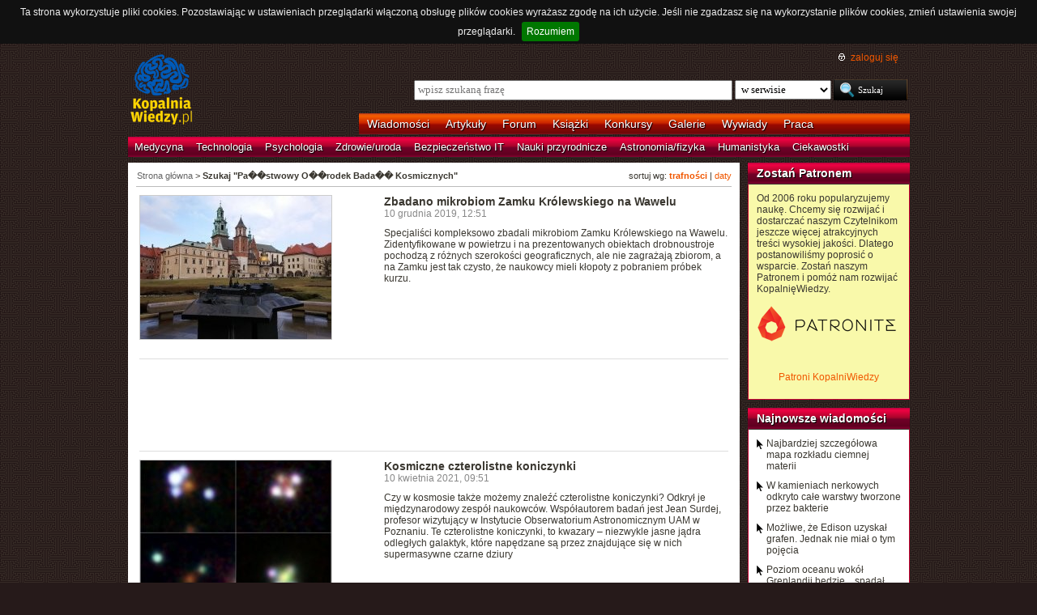

--- FILE ---
content_type: text/html; charset=UTF-8
request_url: https://kopalniawiedzy.pl/szukaj/Pa%EF%BF%BD%EF%BF%BDstwowy%20O%EF%BF%BD%EF%BF%BDrodek%20Bada%EF%BF%BD%EF%BF%BD%20Kosmicznych,0,1,0
body_size: 7847
content:
<!DOCTYPE html>
<html lang="pl">
<head>
    <meta http-equiv="Content-type" content="text/html; charset=utf-8" />
    <meta name="description" content="Najświeższe informacje naukowe i techniczne. Najnowsze osiągnięcia, najważniejsze odkrycia, wynalazki, które zmieniają świat.">
    <meta name="keywords" content="biologia, technologie, medycyna, psychologia, ciekawostki, odkrycia, wynalazki, nauka, informacje, informacje naukowe, informacje techniczne">
    <title>Szukaj "Pa��stwowy O��rodek Bada�� Kosmicznych" | KopalniaWiedzy.pl</title>
        <link rel="shortcut icon" type="image/ico" href="/favico.ico" />
    <link href="https://www.google.com/+kopalniawiedzy" rel="publisher" />
    <meta name="viewport" content="width=device-width, initial-scale=1, maximum-scale=1">
    <link rel="stylesheet" type="text/css" href="/media/css/styles.min.css?v=8" />
<link rel="stylesheet" type="text/css" href="/media/css/fluid.min.css" />
<script type="text/javascript" src="https://code.jquery.com/jquery-1.9.1.min.js"></script>
<script type="text/javascript" src="https://code.jquery.com/ui/1.10.3/jquery-ui.min.js"></script>
<script type="text/javascript" src="/media/js/jquery.cookie.js"></script>
<script type="text/javascript" src="/media/js/jquery.cookiebar.js"></script>
    <script>
        if (window.top.location != window.self.location) {
            top.window.location.href = window.self.location;
        }
    </script>
    <script type="text/javascript">
        $(function(){
            $('#search-where').change(function(){
                console.log($(this).val());
               if ($(this).val() == 4) {
                   $('#search-form').attr('action', 'https://forum.kopalniawiedzy.pl/index.php?app=core&module=search&do=search&fromMainBar=1');
               } else {
                   $('#search-form').attr('action', '/szukaj');
               }
            });
        });

        function recommend(id)
        {
            $.post('/ajax/recommend', {id_object: id}, function(data) {
                if(!data.success) {
                    console.log(data.message);
                } else {
                    $('.recommend').remove();
                    $('.sexy-bookmarks').prepend(data.content);
                }
            }, 'json');
        }

        $(document).ready(function(){
            $.cookieBar();
        });

    </script>
<script async src="//pagead2.googlesyndication.com/pagead/js/adsbygoogle.js"></script>
<script>
     (adsbygoogle = window.adsbygoogle || []).push({
          google_ad_client: "ca-pub-5741557688388093",
          enable_page_level_ads: true
     });
</script>
</head>
<!--[if IE 7]><body class="ie7"><![endif]-->
<!--[if IE 8]><body class="ie8"><![endif]-->
<!--[if IE 9]><body class="ie9"><![endif]-->
<!--[if gt IE 9]><!--><body><!--<![endif]-->
    <!-- Global site tag (gtag.js) - Google Analytics -->
    <script async src="https://www.googletagmanager.com/gtag/js?id=UA-727238-5"></script>
    <script>
        window.dataLayer = window.dataLayer || [];
        function gtag(){dataLayer.push(arguments);}
        gtag('js', new Date());

        gtag('config', 'UA-727238-5');
    </script>
    <script async src="https://www.googletagmanager.com/gtag/js?id=UA-27191270-1"></script>
    <script>
        window.dataLayer = window.dataLayer || [];
        function gtag(){dataLayer.push(arguments);}
        gtag('js', new Date());

        gtag('config', 'UA-27191270-1');
    </script>

    <!-- Clarity tracking code for http://kopalniawiedzy.pl/ -->
    <script>
        (function(c,l,a,r,i,t,y){
	    c[a]=c[a]||function(){(c[a].q=c[a].q||[]).push(arguments)};
	    t=l.createElement(r);t.async=1;t.src="https://www.clarity.ms/tag/"+i;
	    y=l.getElementsByTagName(r)[0];y.parentNode.insertBefore(t,y);
	})(window, document, "clarity", "script", "569xstz8pg");
    </script>

    <div class="content-wrapper ui-helper-clearfix">

                <div class="header">
            <div class="user-info">
                <a href="/" title="Przejdź do strony głównej KopalniaWiedzy.pl" class="logo">
                   <!--img src="/media/img/kopalniawiedzy-logo.png" alt="KopalniaWiedzy.pl" /-->
                   <img src="/media/img/kopalnia_wiedzyUKR.png" alt="KopalniaWiedzy.pl" /> 
		</a>

                <form action="/szukaj" method="post" class="search-form" id="search-form">
                    <p>
                        <a href="https://forum.kopalniawiedzy.pl/index.php?/login/" title="" class="icon icon-login">zaloguj się</a>
                    </p>
                    <input type="text" name="search_term" class="phrase" placeholder="wpisz szukaną frazę" />
                    <select name="where" class="search-where" id="search-where">
                        <option value="0">w serwisie</option>
                        <option value="1">w wiadomościach</option>
                        <option value="2">w artykułach</option>
                        <!--option value="3">w blogach</option-->
                        <option value="4">w treści forum</option>
                    </select>
                    <input type="submit" class="search-submit" value="Szukaj" />
                </form>
                <ul class="top-bar">
                    <li><a href="/wiadomosci">Wiadomości</a></li>
                    <li><a href="/artykuly">Artykuły</a></li>
                    <li><a href="https://forum.kopalniawiedzy.pl">Forum</a></li>
                                                            <li><a href="/ksiazki">Książki</a></li>
                    <li><a href="/konkursy">Konkursy</a></li>
                    <li><a href="/galeria">Galerie</a></li>
                    <li><a href="/wywiady">Wywiady</a></li>
                                        <li class="drop">
                        <a id="pracuj">Praca</a>
                        <ul class="nav-menu">
                            <li><a href="https://www.pracuj.pl/" rel="nofollow">Oferty pracy Pracuj.pl</a></li>
                            <li><a href="https://theprotocol.it/" rel="nofollow">Oferty pracy The Protocol</a></li>
			    <li><a href="https://jobicon.pracuj.pl/" rel="nofollow">JOBICON</a></li>
			    <li><a href="https://dlafirm.pracuj.pl/" rel="nofollow">dlafirm.pracuj.pl</a></li>
			    <li><a href="https://erecruiter.pl/" rel="nofollow">System HR</a></li>
			    <li><a href="https://blog.theprotocol.it/" rel="nofollow">Branża IT</a></li>
                            <li><a href="https://hr.theprotocol.it/" rel="nofollow">Dodaj ogłoszenie o pracę it</a></li>
                        </ul>
                    </li>
                </ul>
            </div>
            <ul class="bottom-bar">
                <li><a href="/wiadomosci/medycyna" class="medycyna" title="Medycyna">Medycyna</a></li>
                <li><a href="/wiadomosci/technologia" class="technologia" title="Technologia">Technologia</a></li>
                <li><a href="/wiadomosci/psychologia" class="psychologia" title="Psychologia">Psychologia</a></li>
                <li><a href="/wiadomosci/zdrowie-uroda" class="zdrowie-uroda" title="Zdrowie/uroda">Zdrowie/uroda</a></li>
                <li><a href="/wiadomosci/bezpieczenstwo-it" class="bezpieczenstwo-it" title="Bezpieczeństwo IT">Bezpieczeństwo IT</a></li>
                <li><a href="/wiadomosci/nauki-przyrodnicze" class="nauki-przyrodnicze" title="Nauki przyrodnicze">Nauki przyrodnicze</a></li>
                <li><a href="/wiadomosci/astronomia-fizyka" class="astronomia-fizyka" title="Astronomia/fizyka">Astronomia/fizyka</a></li>
                <li><a href="/wiadomosci/humanistyka" class="humanistyka" title="Humanistyka">Humanistyka</a></li>
                <li><a href="/wiadomosci/ciekawostki" class="ciekawostki" title="Ciekawostki">Ciekawostki</a></li>
            </ul>
        </div>

        <!-- left rail start -->
        <div class="left-rail article-rail">
            <div class="breadcrumbs">
                    <p>sortuj wg: <a href="/szukaj/Pa��stwowy O��rodek Bada�� Kosmicznych,0,1,0"><strong>trafności</strong></a> | <a href="/szukaj/Pa��stwowy O��rodek Bada�� Kosmicznych,0,1,1">daty</a></p>

<span itemscope itemtype="http://data-vocabulary.org/Breadcrumb"><a href="/" itemprop="url"><span itemprop="title">Strona główna</span></a></span> &gt;
                    <strong itemscope itemtype="http://data-vocabulary.org/Breadcrumb"><span itemprop="title">Szukaj "Pa��stwowy O��rodek Bada�� Kosmicznych"</span></strong>
                                </div>
            <div class="article-contents article-list ui-helper-clearfix">
                                <div class="ui-helper-clearfix">
                    <a href="/Wawel-Zamek-Krolewski-na-Wawelu-mikrobiom-kurz-arrasy-Lukasz-Rodek,31160" class="article-list-img"><img src="/media/lib/377/n-wawel-2aac2c52eb5f7dd792926eac7c965012.jpg" border="0" width="236" alt=""></a>                    <div class="article-list-content article-list-fixed">
                        <h3><a href="/Wawel-Zamek-Krolewski-na-Wawelu-mikrobiom-kurz-arrasy-Lukasz-Rodek,31160" class="title">Zbadano mikrobiom Zamku Królewskiego na Wawelu</a></h3>
                        <span class="time">10 grudnia 2019, 12:51</span>
                        <p>Specjaliści kompleksowo zbadali mikrobiom Zamku Królewskiego na Wawelu. Zidentyfikowane w powietrzu i na prezentowanych obiektach drobnoustroje pochodzą z różnych szerokości geograficznych, ale nie zagrażają zbiorom, a na Zamku jest tak czysto, że naukowcy mieli kłopoty z pobraniem próbek kurzu.</p>
                    </div>
                </div>
                <hr />
                                <div class="ui-helper-clearfix">
                    <script async src="//pagead2.googlesyndication.com/pagead/js/adsbygoogle.js"></script>
<!-- Leaderboard / above text / other -->
<ins class="adsbygoogle"
     style="display:inline-block;width:728px;height:90px"
     data-ad-client="ca-pub-5741557688388093"
     data-ad-slot="3257251035"></ins>
<script>
    (adsbygoogle = window.adsbygoogle || []).push({});
</script>                </div>
                <hr />
                                <div class="ui-helper-clearfix">
                    <a href="/soczewkowanie-grawitacyjne-kwazar,33586" class="article-list-img"><img src="/media/lib/451/n-koniczynki-74738e67583802d1422cfe87e97b671b.jpg" border="0" width="236" alt=""></a>                    <div class="article-list-content article-list-fixed">
                        <h3><a href="/soczewkowanie-grawitacyjne-kwazar,33586" class="title">Kosmiczne czterolistne koniczynki</a></h3>
                        <span class="time">10 kwietnia 2021, 09:51</span>
                        <p>Czy w kosmosie także możemy znaleźć czterolistne koniczynki? Odkrył je międzynarodowy zespół naukowców. Współautorem badań jest Jean Surdej, profesor wizytujący w Instytucie Obserwatorium Astronomicznym UAM w Poznaniu. Te czterolistne koniczynki, to kwazary – niezwykle jasne jądra odległych galaktyk, które napędzane są przez znajdujące się w nich supermasywne czarne dziury</p>
                    </div>
                </div>
                <hr />
                                <div class="ui-helper-clearfix">
                    <a href="/Akademia-Gorniczo-Hutnicza-studia-kosmiczne-gornictwo,35033" class="article-list-img"><img src="/media/lib/501/n-badaniezasobow-f6b48b73c2fa10245cbc9837ef1db86b.jpg" border="0" width="236" alt=""></a>                    <div class="article-list-content article-list-fixed">
                        <h3><a href="/Akademia-Gorniczo-Hutnicza-studia-kosmiczne-gornictwo,35033" class="title">Kosmiczne górnictwo na AGH. Uczelnia otwiera unikatową specjalność dla studentów</a></h3>
                        <span class="time">26 kwietnia 2022, 11:29</span>
                        <p>Na Akademii Górniczo-Hutniczej ruszyły właśnie unikatowe w skali świata studia II stopnia „Kosmiczne górnictwo otworowe”. Studia na tej specjalności będą prowadzone na Wydziale Wiertnictwa, Nafty i Gazu i potrwają przez 3 semestry. Zdaniem organizatorów kierunku, kosmiczne górnictwo to branża przyszłości.</p>
                    </div>
                </div>
                <hr />
                                <div class="ui-helper-clearfix">
                    <a href="/biologia-medycyna-ISS-mikrograwitacja-regeneracja-komorek-Cheryl-Nickerson-Biodesign-Institute-Millie-Hughes-Fulford-Departments-of-Medicine-and-Urology,10068" class="article-list-img"><img src="/media/lib/12/1184926165_559312-a7538fa65ed13c9036dbf58785557e8a.jpeg" border="0" width="236" alt=""></a>                    <div class="article-list-content article-list-fixed">
                        <h3><a href="/biologia-medycyna-ISS-mikrograwitacja-regeneracja-komorek-Cheryl-Nickerson-Biodesign-Institute-Millie-Hughes-Fulford-Departments-of-Medicine-and-Urology,10068" class="title">Biologiczne eksperymenty na MSK</a></h3>
                        <span class="time">4 kwietnia 2010, 16:56</span>
                        <p>Wymarzona od dekad podróż na Marsa wymaga jeszcze wielu przygotowań i badań. Na ISS rozpoczęły się trzy nowe eksperymenty z dziedziny biologii i medycyny, bardzo ważne dla zdrowia astronautów podczas długotrwałych lotów kosmicznych.</p>
                    </div>
                </div>
                <hr />
                                <div class="ui-helper-clearfix">
                    <a href="/Jowisz-JUICE-misja-Astri-Polska-Europejska-Agencja-Kosmiczna,29120" class="article-list-img"><img src="/media/lib/329/n-astri-f56a8827ea56579a2a9ad266329d3c3e.jpg" border="0" width="236" alt=""></a>                    <div class="article-list-content article-list-fixed">
                        <h3><a href="/Jowisz-JUICE-misja-Astri-Polska-Europejska-Agencja-Kosmiczna,29120" class="title">Polskie urządzenie pomoże zbadać Jowisza</a></h3>
                        <span class="time">16 listopada 2018, 11:56</span>
                        <p>Astri Polska dostarczyła urządzenie dla misji badawczej Europejskiej Agencji Kosmicznej (ESA), której celem będzie zbadanie Jowisza i jego lodowych księżyców. Urządzenie będzie miało istotne znaczenie dla powodzenia tej misji i jest najbardziej zaawansowanym technicznie produktem opracowanym przez warszawską firmę.</p>
                    </div>
                </div>
                <hr />
                                <div class="ui-helper-clearfix">
                    <a href="/Black-Spheres-kosmiczne-smieci-satelity-AGH,33431" class="article-list-img"><img src="/media/lib/446/n-studenciagh-a600f22ac9c57f6f3f38092571e2134c.jpg" border="0" width="236" alt=""></a>                    <div class="article-list-content article-list-fixed">
                        <h3><a href="/Black-Spheres-kosmiczne-smieci-satelity-AGH,33431" class="title">Studenci AGH chcą rozwiązać problem <span class="highlight"> kosmicznych </span> śmieci</a></h3>
                        <span class="time">4 marca 2021, 04:16</span>
                        <p>Zespół studentów AGH przeprowadzi serię eksperymentów w ramach wygranego przez siebie konkursu „Drop Your Thesis!” organizowanego przez Europejską Agencję Kosmiczną (ESA). Celem projektu o nazwie Black Spheres jest opracowanie metody wyłapywania śmieci <span class="highlight"> kosmicznych </span> z orbity okołoziemskiej.</p>
                    </div>
                </div>
                <hr />
                                <div class="ui-helper-clearfix">
                    <a href="/Eagle-Eye-mikrosatelita,33952" class="article-list-img"><img src="/media/lib/461/n-mikrosatelita-e2cb16aa6f79fc77fb30d754c61642e2.jpg" border="0" width="236" alt=""></a>                    <div class="article-list-content article-list-fixed">
                        <h3><a href="/Eagle-Eye-mikrosatelita,33952" class="title">Polski mikrosatelita Eagle Eye coraz bliżej startu</a></h3>
                        <span class="time">6 lipca 2021, 08:58</span>
                        <p>Trwają prace nad polskim mikrosatelitą obserwacyjnym EagleEye. Jego wyniesienie na niską orbitę okołoziemską planowane jest na 2023 rok. Ma on zapewnić wysokiej rozdzielczości obrazy Ziemi, może być też prekursorem przyszłej konstelacji satelitów tego typu.</p>
                    </div>
                </div>
                <hr />
                                <div class="ui-helper-clearfix">
                    <a href="/NASA-prywatna-stacja-kosmiczna-Blue-Origin-Northrop-Grumman-Nanoracks,34524" class="article-list-img"><img src="/media/lib/481/n-stacjang-b33f6ffd0c8e6de08805212d20e8469b.jpg" border="0" width="236" alt=""></a>                    <div class="article-list-content article-list-fixed">
                        <h3><a href="/NASA-prywatna-stacja-kosmiczna-Blue-Origin-Northrop-Grumman-Nanoracks,34524" class="title">NASA dofinansuje projekty 3 prywatnych stacji kosmicznych</a></h3>
                        <span class="time">3 grudnia 2021, 16:16</span>
                        <p>NASA wybrała trzy firmy, które mają opracować koncepcje komercyjnych stacji <span class="highlight"> kosmicznych </span> i innych podobnych instalacji w przestrzeni pozaziemskiej. Podpisanie umów Space Act Agreement ma na celu ułatwienie rozwoju komercyjnego rynku na niskiej orbicie okołoziemskiej. Wybrane przedsiębiorstwa otrzymają w pierwszym etapie finansowania 415,6 miliona dolarów.</p>
                    </div>
                </div>
                <hr />
                                <div class="ui-helper-clearfix">
                    <a href="/Loty-w-kosmos-zmieniaja-sklad-atmosfery,36695" class="article-list-img"><img src="/media/lib/564/n-cziczo-411aa04f7effc8aac1df583ed00bbb48.jpg" border="0" width="236" alt=""></a>                    <div class="article-list-content article-list-fixed">
                        <h3><a href="/Loty-w-kosmos-zmieniaja-sklad-atmosfery,36695" class="title">Loty w kosmos zmieniają skład atmosfery</a></h3>
                        <span class="time">17 października 2023, 11:17</span>
                        <p>Epoka podboju kosmosu pozostawia ślady w jednej z najbardziej odizolowanych części atmosfery, stratosferze. A ślady te mogą mieć wpływ na klimat oraz warstwę ozonową. Takie wnioski płyną z badań prowadzonych za pomocą samolotów latających na wysokości 19 kilometrów na Ziemią. W znajdujących się tam aerozolach naukowcy znaleźli duże ilości metali, które prawdopodobnie pochodzą z coraz częstszych startów oraz powrotów na Ziemię pojazdów kosmicznych. Metale te prowadzą do zmian procesów chemicznych zachodzących w atmosferze</p>
                    </div>
                </div>
                <hr />
                                <div class="ui-helper-clearfix">
                    <a href="/koronawirus-epidemia-szczepionka-SARS-CoV-2-COVID-19,31652,1" class="article-list-img"><img src="/media/lib/354/n-szczepionkahpv-dbed86f126f6988bb01997e1798dfebe.jpg" border="0" width="236" alt=""></a>                    <div class="article-list-content article-list-fixed">
                        <h3><a href="/koronawirus-epidemia-szczepionka-SARS-CoV-2-COVID-19,31652,1" class="title">Kiedy szczepionka na koronawirusa? Wszystko, co powinniśmy wiedzieć o szczepionkach</a></h3>
                        <span class="time">6 marca 2020, 05:16</span>
                        <p>W miarę, jak koronawirus SARS-CoV-2 infekuje coraz więcej osób i dociera do kolejnych krajów, świat z rosnącą niecierpliwością czeka na szczepionkę. Jednak jej opracowanie nie będzie łatwe i wszystko wskazuje na to, że szczepionka może pojawić się nie wcześniej niż pod koniec przyszłego roku, co i tak będzie bardzo dobrym wynikiem.</p>
                    </div>
                </div>
                <hr />
                <div class="paginator">
    <p>
        <a href="/szukaj/Pa��stwowy O��rodek Bada�� Kosmicznych,0,0,0" class="hidden previous" rel="prev">&laquo; poprzednia strona</a>
        <a href="/szukaj/Pa��stwowy O��rodek Bada�� Kosmicznych,0,2,0" class="next" rel="next">następna strona &raquo;</a>
                                <span class="current">1</span>
                                <a href="/szukaj/Pa��stwowy O��rodek Bada�� Kosmicznych,0,2,0" class="num">2</a>
                                <a href="/szukaj/Pa��stwowy O��rodek Bada�� Kosmicznych,0,3,0" class="num">3</a>
                                <a href="/szukaj/Pa��stwowy O��rodek Bada�� Kosmicznych,0,4,0" class="num">4</a>
                                <a href="/szukaj/Pa��stwowy O��rodek Bada�� Kosmicznych,0,5,0" class="num">5</a>
                                <a href="/szukaj/Pa��stwowy O��rodek Bada�� Kosmicznych,0,6,0" class="num">6</a>
                                <a href="/szukaj/Pa��stwowy O��rodek Bada�� Kosmicznych,0,7,0" class="num">7</a>
                        &hellip;    </p>
</div>
            </div>
        </div>
        <!-- left rail end -->

        <!-- right rail start -->
        <div class="right-rail">
            <div class="goog-left-widesky">
                <script async src="//pagead2.googlesyndication.com/pagead/js/adsbygoogle.js"></script>
<!-- Skyscraper / right outside / other -->
<ins class="adsbygoogle"
     style="display:inline-block;width:120px;height:600px"
     data-ad-client="ca-pub-5741557688388093"
     data-ad-slot="4542434192"></ins>
<script>
    (adsbygoogle = window.adsbygoogle || []).push({});
</script>	    </div>
            <div class="latest-news inner-box inner-box-extended" style="background-color: #f9f9aa">
    <h4><a href="/patroni">Zostań Patronem</a></h4>
    <div class="inner-box-content ui-helper-clearfix">
        Od 2006 roku popularyzujemy naukę. Chcemy się rozwijać i dostarczać naszym Czytelnikom jeszcze więcej atrakcyjnych treści wysokiej jakości. Dlatego postanowiliśmy poprosić o wsparcie. Zostań naszym Patronem i pomóż nam rozwijać KopalnięWiedzy.<br><br>
        <a href="https://patronite.pl/KopalniaWiedzy" target="_blank"><img src="/media/img/patronite_bk_sm.png" alt="Patronite"></a><br>
        <p style="text-align:center"><a href="https://kopalniawiedzy.pl/patroni">Patroni KopalniWiedzy</a></p>
    </div>
</div>
                        <div class="latest-news inner-box inner-box-extended">
                <h4><a href="/wiadomosci">Najnowsze wiadomości</a></h4>
                <div class="inner-box-content ui-helper-clearfix">
                    <a href="/ciemna-materia-mapa-rozklad,38384" class="with-arrow">
                                                    Najbardziej szczegółowa mapa rozkładu ciemnej materii                                            </a>
                    <a href="/kamienie-nerkowe-bakterie,38383" class="with-arrow">
                                                    W kamieniach nerkowych odkryto całe warstwy tworzone przez bakterie                                            </a>
                    <a href="/Thomas-Edison-grafen-zarowka,38382" class="with-arrow">
                                                    Możliwe, że Edison uzyskał grafen. Jednak nie miał o tym pojęcia                                            </a>
                    <a href="/Grenlandia-ocean-poziom-oceanu-globalne-ocieplenie,38381" class="with-arrow">
                                                    Poziom oceanu wokół Grenlandii będzie... spadał. Tym silniej, im gwałtowniejsze ocieplenie                                            </a>
                                    </div>
            </div>
                                    <div class="right-col-sky">
                <script async src="//pagead2.googlesyndication.com/pagead/js/adsbygoogle.js"></script>
<!-- Wide Skyscraper / right column / other -->
<ins class="adsbygoogle"
     style="display:inline-block;width:160px;height:600px"
     data-ad-client="ca-pub-5741557688388093"
     data-ad-slot="6262554396"></ins>
<script>
    (adsbygoogle = window.adsbygoogle || []).push({});
</script>            </div>
        </div>

    </div>

        <div class="page-footer">
        <div class="content-wrapper">
            <p class="links">
		<a href="/wiadomosci.rss" class="icon-rss">RSS</a>
                <a href="/polityka-prywatnosci">Polityka prywatności</a> |
                <script type="text/javascript">
                    //<![CDATA[
                    <!--
                    var x="function f(x){var i,o=\"\",ol=x.length,l=ol;while(x.charCodeAt(l/13)!" +
                    "=48){try{x+=x;l+=l;}catch(e){}}for(i=l-1;i>=0;i--){o+=x.charAt(i);}return o" +
                    ".substr(0,ol);}f(\")77,\\\"OCIXRQ710\\\\BP730\\\\100\\\\010\\\\430\\\\t\\\\" +
                    "n\\\\(_}100\\\\y500\\\\j0?%&9kk330\\\\)3oFG_\\\\\\\\^BRXAAJYHNcUt|owx~)~{ab" +
                    "hj'_<030\\\\130\\\\010\\\\020\\\\V520\\\\NRF200\\\\600\\\\r\\\\220\\\\r\\\\" +
                    "020\\\\720\\\\p(4=;!1?*\\\"(f};o nruter};))++y(^)i(tAedoCrahc.x(edoCrahCmor" +
                    "f.gnirtS=+o;721=%y;++y)77<i(fi{)++i;l<i;0=i(rof;htgnel.x=l,\\\"\\\"=o,i rav" +
                    "{)y,x(f noitcnuf\")"                                                         ;
                    while(x=eval(x));
                    //-->
                    //]]>
                </script>
                <a href="https://www.langolian.pl" title="Kursy SQL VBA Oracle Excel">Szkolenia</a>
                <!--a href="#">Mapa serwisu</a-->
            </p>
            &#169; Copyright 2006-2026 <span>KopalniaWiedzy.pl</span>
        </div>
    </div>

    <!--script src="/media/js/ads.js"></script><script type="text/javascript">$(document).ready(checkAds());function checkAds(){if(document.getElementById('adsense')!=undefined){document.write("<script>ga('send', 'event', 'Adblock', 'Unblocked', {'nonInteraction': 1});ga('jacekTracker.send', 'event', 'Adblock', 'Unblocked', {'nonInteraction': 1});</sc" + "ript>");}else{document.write("<script>ga('send', 'event', 'Adblock', 'Blocked', {'nonInteraction': 1});ga('jacekTracker.send', 'event', 'Adblock', 'Blocked', {'nonInteraction': 1});</sc" + "ript>");}} </script-->
</body>
</html>



--- FILE ---
content_type: text/html; charset=utf-8
request_url: https://www.google.com/recaptcha/api2/aframe
body_size: 266
content:
<!DOCTYPE HTML><html><head><meta http-equiv="content-type" content="text/html; charset=UTF-8"></head><body><script nonce="6Et535x50hAoJwfgHWIiCw">/** Anti-fraud and anti-abuse applications only. See google.com/recaptcha */ try{var clients={'sodar':'https://pagead2.googlesyndication.com/pagead/sodar?'};window.addEventListener("message",function(a){try{if(a.source===window.parent){var b=JSON.parse(a.data);var c=clients[b['id']];if(c){var d=document.createElement('img');d.src=c+b['params']+'&rc='+(localStorage.getItem("rc::a")?sessionStorage.getItem("rc::b"):"");window.document.body.appendChild(d);sessionStorage.setItem("rc::e",parseInt(sessionStorage.getItem("rc::e")||0)+1);localStorage.setItem("rc::h",'1769626844950');}}}catch(b){}});window.parent.postMessage("_grecaptcha_ready", "*");}catch(b){}</script></body></html>